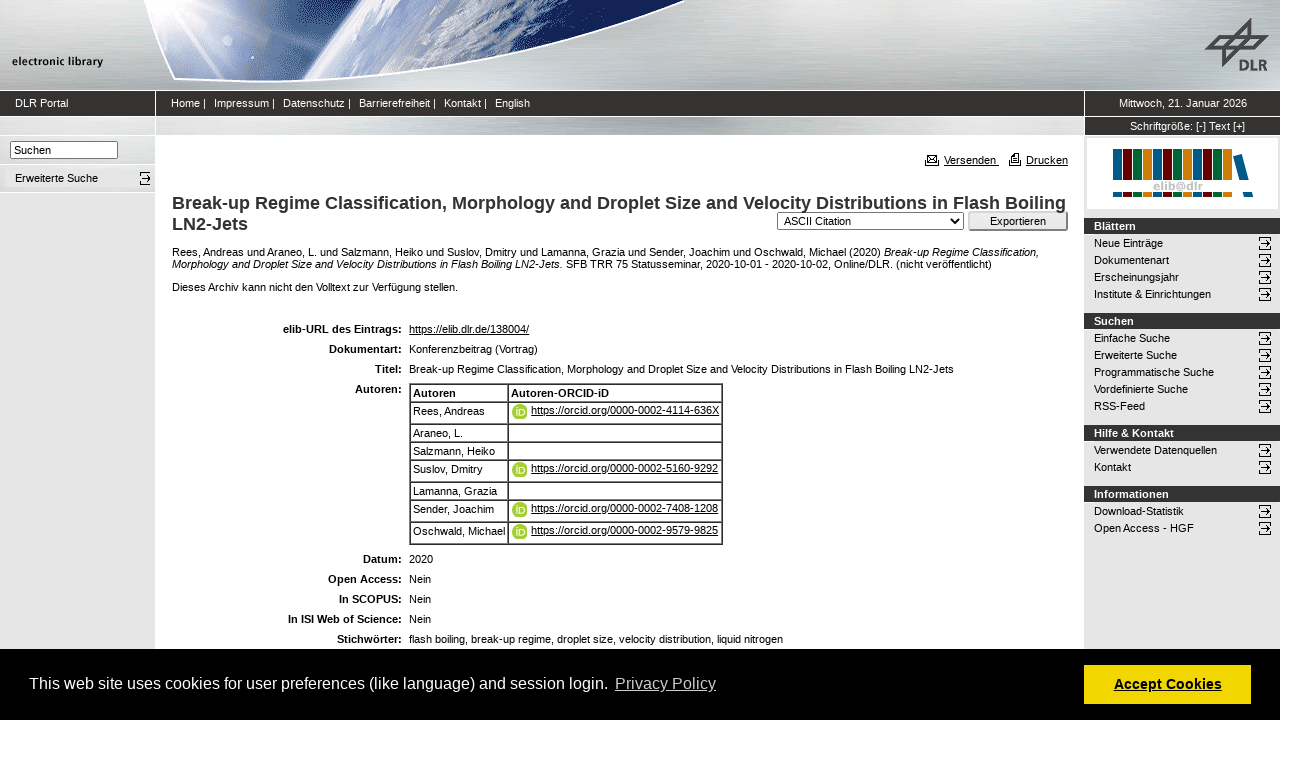

--- FILE ---
content_type: text/html; charset=utf-8
request_url: https://elib.dlr.de/138004/
body_size: 7363
content:
<!DOCTYPE html PUBLIC "-//W3C//DTD XHTML 1.0 Transitional//EN" "http://www.w3.org/TR/xhtml1/DTD/xhtml1-transitional.dtd">
<html xmlns="http://www.w3.org/1999/xhtml">
<head>
	<meta http-equiv="X-UA-Compatible" content="IE=9; IE=8; IE=7; IE=EDGE" />
	<meta http-equiv="cache-control" content="no-cache" />
	<meta http-equiv="pragma" content="no-cache" />
	<meta http-equiv="expires" content="-1" />
	<meta name="robots" content="index" />
	<meta name="msvalidate.01" content="09CC8A00A48FFF6C16408DEA982C2E1D" />
		
	<meta name="description" content="Deutsches Zentrum für Luft- und Raumfahrt e.V., eLib - DLR electronic library" />
	<meta name="keywords" content="Publikationen, Veroeffentlichungen, elib, elib.dlr.de, Deutsches Zentrum für Luft- und Raumfahrt, DLR, Luftfahrt, Weltraum, Weltraum, Verkehr, Energie" />
	
	<link rel="stylesheet" type="text/css" href="https://elib.dlr.de/style/print.css" title="screen stylesheet" media="print" />
	<link href="https://elib.dlr.de/style/fancytree-2.27/skin-win8/ui.fancytree.min.css" rel="stylesheet"><!-- --></link>

	<script language="JavaScript" src="https://elib.dlr.de/javascript/jquery-1.11.0.min.js" type="text/javascript"><!-- --></script>
	<script language="JavaScript" src="https://elib.dlr.de/javascript/jquery.tokeninput.min.js" type="text/javascript"><!-- --></script>
	<script src="https://elib.dlr.de/javascript/jquery.fancytree-all-deps-2.27.min.js"><!-- --></script>
	<script language="JavaScript" src="https://elib.dlr.de/cgi/user_js?20190727" type="text/javascript"><!-- --></script>
	<script language="JavaScript" src="https://elib.dlr.de/javascript/dlr.js?20250623" type="text/javascript">// <!-- No script --></script>

    <title>electronic library -  Break-up Regime Classification, Morphology and Droplet Size and Velocity Distributions in Flash Boiling LN2-Jets </title>
	<link rel="Top" href="https://elib.dlr.de/" />
    <link rel="Search" href="https://elib.dlr.de/cgi/search" />
    <link rel="Help" href="https://elib.dlr.de/help" />
   
	<meta name="eprints.eprintid" content="138004" />
<meta name="eprints.rev_number" content="14" />
<meta name="eprints.eprint_status" content="archive" />
<meta name="eprints.userid" content="151" />
<meta name="eprints.dir" content="disk0/00/13/80/04" />
<meta name="eprints.datestamp" content="2020-11-25 11:00:33" />
<meta name="eprints.lastmod" content="2024-04-24 18:39:57" />
<meta name="eprints.status_changed" content="2020-11-25 11:00:33" />
<meta name="eprints.type" content="conference_item" />
<meta name="eprints.metadata_visibility" content="show" />
<meta name="eprints.creators_name" content="Rees, Andreas" />
<meta name="eprints.creators_name" content="Araneo, L." />
<meta name="eprints.creators_name" content="Salzmann, Heiko" />
<meta name="eprints.creators_name" content="Suslov, Dmitry" />
<meta name="eprints.creators_name" content="Lamanna, Grazia" />
<meta name="eprints.creators_name" content="Sender, Joachim" />
<meta name="eprints.creators_name" content="Oschwald, Michael" />
<meta name="eprints.creators_id" content="" />
<meta name="eprints.creators_id" content="Politecnico di Milano, Energy Dep., Milano, I" />
<meta name="eprints.creators_id" content="DLR, Institut für Raumfahrtantriebe, Lampoldshausen, D" />
<meta name="eprints.creators_id" content="" />
<meta name="eprints.creators_id" content="University of Stuttgart, Institute of Aerospace Thermodynamics, Stuttgart, D" />
<meta name="eprints.creators_id" content="" />
<meta name="eprints.creators_id" content="" />
<meta name="eprints.creators_orcid" content="0000-0002-4114-636X" />
<meta name="eprints.creators_orcid" content="" />
<meta name="eprints.creators_orcid" content="" />
<meta name="eprints.creators_orcid" content="0000-0002-5160-9292" />
<meta name="eprints.creators_orcid" content="" />
<meta name="eprints.creators_orcid" content="0000-0002-7408-1208" />
<meta name="eprints.creators_orcid" content="0000-0002-9579-9825" />
<meta name="eprints.creators_ok" content="TRUE" />
<meta name="eprints.title" content="Break-up Regime Classification, Morphology and Droplet Size and Velocity Distributions in Flash Boiling LN2-Jets" />
<meta name="eprints.ispublished" content="unpub" />
<meta name="eprints.subjects" content="ra-ra" />
<meta name="eprints.full_text_status" content="none" />
<meta name="eprints.pres_types" content="speech" />
<meta name="eprints.ref_abstract" content="FALSE" />
<meta name="eprints.ref_full" content="FALSE" />
<meta name="eprints.keywords" content="flash boiling, break-up regime, droplet size, velocity distribution, liquid nitrogen" />
<meta name="eprints.date" content="2020" />
<meta name="eprints.date_type" content="published" />
<meta name="eprints.refereed" content="FALSE" />
<meta name="eprints.isi" content="FALSE" />
<meta name="eprints.oa" content="FALSE" />
<meta name="eprints.doaj" content="FALSE" />
<meta name="eprints.ore" content="FALSE" />
<meta name="eprints.has_doi" content="FALSE" />
<meta name="eprints.hybrid" content="FALSE" />
<meta name="eprints.scopus" content="FALSE" />
<meta name="eprints.event_title" content="SFB TRR 75 Statusseminar" />
<meta name="eprints.event_location" content="Online/DLR" />
<meta name="eprints.event_dates" content="2020-10-01 - 2020-10-02" />
<meta name="eprints.event_start_date" content="2020-10-01" />
<meta name="eprints.event_end_date" content="2020-10-02" />
<meta name="eprints.event_types" content="workshop" />
<meta name="eprints.date_issue" content="2020" />
<meta name="eprints.invited_lecture" content="FALSE" />
<meta name="eprints.location" content="la" />
<meta name="eprints.dlr_project_search" content="R073" />
<meta name="eprints.dlr_project" content="R073" />
<meta name="eprints.dlr_programm" content="rrp" />
<meta name="eprints.dlr_schwerpunkt" content="astronautics" />
<meta name="eprints.hgf_forschungsbereich" content="lrv" />
<meta name="eprints.hgf_programm" content="astronautics" />
<meta name="eprints.hgf_programmthema" content="rrp" />
<meta name="eprints.fp7_project" content="no" />
<meta name="eprints.fp7_type" content="info:eu-repo/semantics/conferenceObject" />
<meta name="eprints.citation" content="  Rees, Andreas und Araneo, L. und Salzmann, Heiko und Suslov, Dmitry und Lamanna, Grazia und Sender, Joachim und Oschwald, Michael  (2020) Break-up Regime Classification, Morphology and Droplet Size and Velocity Distributions in Flash Boiling LN2-Jets.    SFB TRR 75 Statusseminar, 2020-10-01 - 2020-10-02, Online/DLR.       (nicht veröffentlicht)  " />
<link rel="schema.DC" href="http://purl.org/DC/elements/1.0/" />
<meta name="DC.relation" content="https://elib.dlr.de/138004/" />
<meta name="DC.title" content="Break-up Regime Classification, Morphology and Droplet Size and Velocity Distributions in Flash Boiling LN2-Jets" />
<meta name="DC.creator" content="Rees, Andreas" />
<meta name="DC.creator" content="Araneo, L." />
<meta name="DC.creator" content="Salzmann, Heiko" />
<meta name="DC.creator" content="Suslov, Dmitry" />
<meta name="DC.creator" content="Lamanna, Grazia" />
<meta name="DC.creator" content="Sender, Joachim" />
<meta name="DC.creator" content="Oschwald, Michael" />
<meta name="DC.subject" content="Raketenantriebe" />
<meta name="DC.date" content="2020" />
<meta name="DC.type" content="Konferenzbeitrag" />
<meta name="DC.type" content="NonPeerReviewed" />
<meta name="DC.identifier" content="  Rees, Andreas und Araneo, L. und Salzmann, Heiko und Suslov, Dmitry und Lamanna, Grazia und Sender, Joachim und Oschwald, Michael  (2020) Break-up Regime Classification, Morphology and Droplet Size and Velocity Distributions in Flash Boiling LN2-Jets.    SFB TRR 75 Statusseminar, 2020-10-01 - 2020-10-02, Online/DLR.       (nicht veröffentlicht)  " />
<link rel="alternate" href="https://elib.dlr.de/cgi/export/eprint/138004/JSON/dlr-eprint-138004.js" type="application/json; charset=utf-8" title="JSON" />
<link rel="alternate" href="https://elib.dlr.de/cgi/export/eprint/138004/Grid/dlr-eprint-138004.txt" title="Grid (abstract)" />
<link rel="alternate" href="https://elib.dlr.de/cgi/export/eprint/138004/Refer/dlr-eprint-138004.refer" type="text/plain" title="Refer" />
<link rel="alternate" href="https://elib.dlr.de/cgi/export/eprint/138004/MODS/dlr-eprint-138004.xml" type="text/xml; charset=utf-8" title="MODS" />
<link rel="alternate" href="https://elib.dlr.de/cgi/export/eprint/138004/OPENAIRE/dlr-eprint-138004.xml" type="application/xml; charset=utf-8" title="OPENAIRE" />
<link rel="alternate" href="https://elib.dlr.de/cgi/export/eprint/138004/XML/dlr-eprint-138004.xml" type="application/vnd.eprints.data+xml; charset=utf-8" title="EP3 XML" />
<link rel="alternate" href="https://elib.dlr.de/cgi/export/eprint/138004/RDFXML/dlr-eprint-138004.rdf" type="application/rdf+xml" title="RDF+XML" />
<link rel="alternate" href="https://elib.dlr.de/cgi/export/eprint/138004/Simple/dlr-eprint-138004.txt" type="text/plain; charset=utf-8" title="Simple Metadata" />
<link rel="alternate" href="https://elib.dlr.de/cgi/export/eprint/138004/METS/dlr-eprint-138004.xml" type="text/xml; charset=utf-8" title="METS" />
<link rel="alternate" href="https://elib.dlr.de/cgi/export/eprint/138004/COinS/dlr-eprint-138004.txt" type="text/plain; charset=utf-8" title="OpenURL ContextObject in Span" />
<link rel="alternate" href="https://elib.dlr.de/cgi/export/eprint/138004/RDFN3/dlr-eprint-138004.n3" type="text/n3" title="RDF+N3" />
<link rel="alternate" href="https://elib.dlr.de/cgi/export/eprint/138004/CSV/dlr-eprint-138004.csv" type="text/csv; charset=utf-8" title="Multiline CSV" />
<link rel="alternate" href="https://elib.dlr.de/cgi/export/eprint/138004/RIS/dlr-eprint-138004.ris" type="text/plain" title="Reference Manager" />
<link rel="alternate" href="https://elib.dlr.de/cgi/export/eprint/138004/DIDL/dlr-eprint-138004.xml" type="text/xml; charset=utf-8" title="MPEG-21 DIDL" />
<link rel="alternate" href="https://elib.dlr.de/cgi/export/eprint/138004/HTML/dlr-eprint-138004.html" type="text/html; charset=utf-8" title="HTML Citation" />
<link rel="alternate" href="https://elib.dlr.de/cgi/export/eprint/138004/DC/dlr-eprint-138004.txt" type="text/plain; charset=utf-8" title="Dublin Core" />
<link rel="alternate" href="https://elib.dlr.de/cgi/export/eprint/138004/Text/dlr-eprint-138004.txt" type="text/plain; charset=utf-8" title="ASCII Citation" />
<link rel="alternate" href="https://elib.dlr.de/cgi/export/eprint/138004/ContextObject/dlr-eprint-138004.xml" type="text/xml; charset=utf-8" title="OpenURL ContextObject" />
<link rel="alternate" href="https://elib.dlr.de/cgi/export/eprint/138004/BibTeX/dlr-eprint-138004.bib" type="text/plain; charset=utf-8" title="BibTeX" />
<link rel="alternate" href="https://elib.dlr.de/cgi/export/eprint/138004/EndNote/dlr-eprint-138004.enw" type="text/plain; charset=utf-8" title="EndNote" />
<link rel="alternate" href="https://elib.dlr.de/cgi/export/eprint/138004/RDFNT/dlr-eprint-138004.nt" type="text/plain" title="RDF+N-Triples" />
<link rel="alternate" href="https://elib.dlr.de/cgi/export/eprint/138004/Atom/dlr-eprint-138004.xml" type="application/atom+xml;charset=utf-8" title="Atom" />
<link rel="alternate" href="https://elib.dlr.de/cgi/export/eprint/138004/DC_Ext/dlr-eprint-138004.txt" type="text/plain; charset=utf-8" title="Dublin Core" />
<link rel="Top" href="https://elib.dlr.de/" />
    <link rel="Sword" href="https://elib.dlr.de/sword-app/servicedocument" />
    <link rel="SwordDeposit" href="https://elib.dlr.de/id/contents" />
    <link rel="Search" type="text/html" href="http://elib.dlr.de/cgi/search" />
    <link rel="Search" type="application/opensearchdescription+xml" href="http://elib.dlr.de/cgi/opensearchdescription" />
    <link rel="stylesheet" type="text/css" href="https://elib.dlr.de/style/cookieconsent.3.0.3.min.css" /><script type="text/javascript" src="https://elib.dlr.de/javascript/cookieconsent.3.0.3.min.js"><!--padder--></script><script type="text/javascript">
// <![CDATA[
var lang = navigator.languages && navigator.languages[0] || // Chrome / Firefox
           navigator.language ||   // All browsers
           navigator.userLanguage; // IE <= 10

if (lang.indexOf('de') == 0) lang = 'de';
else lang = 'en';

var consentText = {
    "de": {
        "message": "Diese Website verwendet Cookies f&uuml;r Einstellungen (wie Sprachauswahl) und Benutzeranmeldung.",
        "revokeBtnLabel": "Cookie-Einstellungen",
        "allow": "Cookies zulassen",
        "link": "Datenschutzhinweise",
        "href": "/datenschutz.html"
    },
    "en": {
        "message": "This web site uses cookies for user preferences (like language) and session login.",
        "revokeBtnLabel": "Cookie Policy",
        "allow": "Accept Cookies",
        "link": "Privacy Policy",
        "href": "/datenschutz.html"
    }
};

window.addEventListener("load", function(){
window.cookieconsent.initialise({
  "palette": {
    "popup": {
      "background": "#000"
    },
    "button": {
      "background": "#f1d600"
    }
  },
  "type": "opt-in",
  "revokable": true,
  "revokeBtn": '<div class="cc-revoke {{classes}}">' + consentText[lang]['revokeBtnLabel'] + '</div>',
  "content": {
    "message": consentText[lang]['message'],
    "allow": consentText[lang]['allow'],
    "link": consentText[lang]['link'],
    "href": consentText[lang]['href']
  },
  
  onInitialise: function (status) {
    var type = this.options.type;
    var didConsent = this.hasConsented();
    //if (type == 'opt-in' && didConsent) window.dlr.setCookiesEnabled(true);
    //if (type == 'opt-out' && !didConsent) window.dlr.setCookiesEnabled(false);
  },
 
  onStatusChange: function(status, chosenBefore) {
    var type = this.options.type;
    var didConsent = this.hasConsented();
    //if (type == 'opt-in' && didConsent) window.dlr.setCookiesEnabled(true);
    //if (type == 'opt-out' && !didConsent) window.dlr.setCookiesEnabled(false);
  },
 
  onRevokeChoice: function() {
    var type = this.options.type;
    //if (type == 'opt-in') window.dlr.setCookiesEnabled(false);
    //if (type == 'opt-out') window.dlr.setCookiesEnabled(true);
  }
})});
// ]]></script><script type="text/javascript">
// <![CDATA[
var eprints_http_root = "https:\/\/elib.dlr.de";
var eprints_http_cgiroot = "https:\/\/elib.dlr.de\/cgi";
var eprints_oai_archive_id = "elib.dlr.de";
var eprints_logged_in = false;
// ]]></script>
    <style type="text/css">.ep_logged_in { display: none }</style>
    <link rel="stylesheet" type="text/css" href="/style/auto-3.3.12.css" />
    <script type="text/javascript" src="/javascript/auto-3.3.12.js"><!--padder--></script>
    <!--[if lte IE 6]>
        <link rel="stylesheet" type="text/css" href="/style/ie6.css" />
   <![endif]-->
    <meta name="Generator" content="EPrints 3.3.12" />
    <meta http-equiv="Content-Type" content="text/html; charset=UTF-8" />
    <meta http-equiv="Content-Language" content="de" />
    
</head>
<body class="dlr">


<div id="dlrHeader">    
	<div class="headerleft">
		<a href="http://www.dlr.de">
			<img src="https://elib.dlr.de/images/dlr_icons/institutslogo.gif" alt="elib" width="144" height="90" border="0" />
		</a>
	</div>	
    <div class="headermiddle"> 
		<img src="https://elib.dlr.de/images/dlr_icons/header_agentur.gif" width="540" height="90" alt="DLR-Header" hspace="0" border="0" />
	</div>	
    <div class="headerright">
		<a href="http://www.dlr.de">
			<img src="https://elib.dlr.de/images/dlr_icons/dlr_logo.gif" alt="DLR-Logo -&gt; http://www.dlr.de" width="66" height="90" border="0" />
		</a>
	</div>	
</div>  

<table cellSpacing="0" cellPadding="0" border="1" class="dlrFrame">
<!-- navigation-top -->
<tr class="dlrSiteservice"> 
	<td id="leftsiteservicepane" class="bgc1">
		<a href="http://www.dlr.de" class="siteservice norm" target="_blank">DLR Portal</a>
	</td>
	<td id="siteservicepane" class="bgc1">
		<a class="siteservice norm" href="https://elib.dlr.de/">Home</a>
		<span class="paddingsiteservicesides">|</span>		
		<a class="siteservice norm" href="https://elib.dlr.de/impressum.html">Impressum</a>
		<span class="paddingsiteservicesides">|</span>
		<a class="siteservice norm" href="https://elib.dlr.de/datenschutz.html">Datenschutz</a>
		<span class="paddingsiteservicesides">|</span>
		<a class="siteservice norm" href="https://elib.dlr.de/barrierefreiheit.html">Barrierefreiheit</a>
		<span class="paddingsiteservicesides">|</span>
		<a class="siteservice norm" href="https://elib.dlr.de/contact.html">Kontakt</a>
		<span class="paddingsiteservicesides">|</span>
		<a class="siteservice norm" href="https://elib.dlr.de/cgi/set_lang?lang=en">English</a>
	</td>
	<td id="datepane" class="bgc1" align="center">
		<script type="text/javascript">
		<!--		
			dlr.writeDate("de");		
		//-->
		</script>
	</td>
</tr>
<!-- breadcrumb -->
<tr class="dlrBreadcrumb"> 
	<td id="leftbreadcrumbpane"> </td>
	<td id="breadcrumbpane"> </td>
	<td id="sizepane" class="bgc1" align="center">
		Schriftgröße: 
		<a class="siteservice norm" href="javascript:dlr.setFontSize(-1)">[-]</a>
		<a class="siteservice norm" href="javascript:dlr.setFontSize(84)">Text</a>
		<a class="siteservice norm" href="javascript:dlr.setFontSize(1)">[+]</a>
	</td>
</tr>
<!-- main -->
<tr class="dlrContent"> 
	<td id="leftpane">
		<div class="searchform">
			<form method="GET" action="https://elib.dlr.de/cgi/search/simple">
				<input type="text" name="q" id="quicksearch" onFocus="this.value='';" value="Suchen" style="width:100px;" />
				<input type="hidden" name="screen" value="Public::EPrintSearch" />
				<input type="hidden" name="_action_search" value="Suchen" />
				<input type="hidden" name="q_merge" value="ALL" />
				<input type="hidden" name="p_merge" value="ALL" />
				<input type="hidden" name="p" value="" />
				<input type="hidden" name="subjects_merge" value="ALL" />
				<input type="hidden" name="date" value="" />
				<input type="hidden" name="satisfyall" value="ALL" />
				<input type="hidden" name="order" value="-date/creators_name/title" />
			</form>
		</div> 
		<div class="advsearch">
			<ul class="space-menu_level-2_3 space-menu_level-2_3l">
			<li><a href="https://elib.dlr.de/cgi/search/advanced" class="norm">
				<span stype="text-align:left;">Erweiterte Suche</span>
			</a></li>
			</ul>
		</div>		
		<div class="border-bottom-module"></div>
		<div class="content-space-bottom"></div>
	</td>
	<td id="contentpane">
			<div class="print">
				<a href="javascript:dlr.tellAFriend()">
					<img style="MARGIN-LEFT: 10px; MARGIN-RIGHT: 5px" alt="" src="https://elib.dlr.de/images/dlr_icons/tellafriend.gif" align="absBottom" border="0" />Versenden
				</a>
				<a href="javascript:window.print()">
					<img style="MARGIN-LEFT: 10px; MARGIN-RIGHT: 5px" alt="" src="https://elib.dlr.de/images/dlr_icons/print.gif" align="absBottom" border="0" />Drucken
				</a>						
			</div><br />
			<div class="print_header"> 
				<script language="JavaScript">
				<!--
					dlr.writeLocation("de");
				//-->
				</script>
      		</div>
			<div class="main">
				<p style="display:inline"> </p>
				<p><h1 class="fontcolor1">

Break-up Regime Classification, Morphology and Droplet Size and Velocity Distributions in Flash Boiling LN2-Jets

</h1></p>
				<div class="ep_summary_content"><div class="ep_summary_content_left"></div><div class="ep_summary_content_right"></div><div class="ep_summary_content_top"></div><div class="ep_summary_content_main"><div class="export_bar"><form method="get" accept-charset="utf-8" action="/cgi/export_redirect"><input name="dataobj" id="dataobj" value="138004" type="hidden" /><select name="format"><option value="Text">ASCII Citation</option><option value="Atom">Atom</option><option value="BibTeX">BibTeX</option><option value="DC_Ext">Dublin Core</option><option value="XML">EP3 XML</option><option value="EndNote">EndNote</option><option value="Grid">Grid (abstract)</option><option value="HTML">HTML Citation</option><option value="JSON">JSON</option><option value="METS">METS</option><option value="MODS">MODS</option><option value="DIDL">MPEG-21 DIDL</option><option value="CSV">Multiline CSV</option><option value="OPENAIRE">OPENAIRE</option><option value="ContextObject">OpenURL ContextObject</option><option value="COinS">OpenURL ContextObject in Span</option><option value="RDFNT">RDF+N-Triples</option><option value="RDFN3">RDF+N3</option><option value="RDFXML">RDF+XML</option><option value="Refer">Refer</option><option value="RIS">Reference Manager</option><option value="Simple">Simple Metadata</option></select><input type="submit" value="Exportieren" class="ep_form_action_button" /></form></div><p class="ep_block" style="margin-bottom: 1em">


    <span class="person_name">Rees, Andreas</span> und <span class="person_name">Araneo, L.</span> und <span class="person_name">Salzmann, Heiko</span> und <span class="person_name">Suslov, Dmitry</span> und <span class="person_name">Lamanna, Grazia</span> und <span class="person_name">Sender, Joachim</span> und <span class="person_name">Oschwald, Michael</span>
  

(2020)

<em>Break-up Regime Classification, Morphology and Droplet Size and Velocity Distributions in Flash Boiling LN2-Jets.</em>


    
    
    SFB TRR 75 Statusseminar, 2020-10-01 - 2020-10-02, Online/DLR.
    
    
    
  


   (nicht veröffentlicht)


</p><p class="ep_block" style="margin-bottom: 1em">Dieses Archiv kann nicht den Volltext zur Verfügung stellen.</p><br /><table class="ep_block" style="margin-bottom: 1em" border="0" cellpadding="3"><tr data-field-id="eprint_url"><th valign="top" class="ep_row">elib-URL des Eintrags:</th><td valign="top" class="ep_row"><a href="https://elib.dlr.de/138004/">https://elib.dlr.de/138004/</a></td></tr><tr data-field-id="type"><th valign="top" class="ep_row">Dokumentart:</th><td valign="top" class="ep_row">Konferenzbeitrag (Vortrag)</td></tr><tr data-field-id="title"><th valign="top" class="ep_row">Titel:</th><td valign="top" class="ep_row">Break-up Regime Classification, Morphology and Droplet Size and Velocity Distributions in Flash Boiling LN2-Jets</td></tr><tr data-field-id="creators"><th valign="top" class="ep_row">Autoren:</th><td valign="top" class="ep_row"><table border="1" cellspacing="0" cellpadding="2"><tr><th>Autoren</th><th>Institution oder E-Mail-Adresse</th><th>Autoren-ORCID-iD</th><th>ORCID Put Code</th></tr><tr><td><span class="person_name">Rees, Andreas</span></td><td><a href="javascript:window.dlr.getMailAddress('Andreas.Rees','dlr.de', '')">Andreas.Rees (at) dlr.de</a></td><td><a class="orcid-link" href="https://orcid.org/0000-0002-4114-636X" target="_blank"><span class="orcid-icon"></span>https://orcid.org/0000-0002-4114-636X</a></td><td>NICHT SPEZIFIZIERT</td></tr><tr><td><span class="person_name">Araneo, L.</span></td><td>Politecnico di Milano, Energy Dep., Milano, I</td><td>NICHT SPEZIFIZIERT</td><td>NICHT SPEZIFIZIERT</td></tr><tr><td><span class="person_name">Salzmann, Heiko</span></td><td>DLR, Institut für Raumfahrtantriebe, Lampoldshausen, D</td><td>NICHT SPEZIFIZIERT</td><td>NICHT SPEZIFIZIERT</td></tr><tr><td><span class="person_name">Suslov, Dmitry</span></td><td><a href="javascript:window.dlr.getMailAddress('Dmitry.Suslov','dlr.de', '')">Dmitry.Suslov (at) dlr.de</a></td><td><a class="orcid-link" href="https://orcid.org/0000-0002-5160-9292" target="_blank"><span class="orcid-icon"></span>https://orcid.org/0000-0002-5160-9292</a></td><td>NICHT SPEZIFIZIERT</td></tr><tr><td><span class="person_name">Lamanna, Grazia</span></td><td>University of Stuttgart, Institute of Aerospace Thermodynamics, Stuttgart, D</td><td>NICHT SPEZIFIZIERT</td><td>NICHT SPEZIFIZIERT</td></tr><tr><td><span class="person_name">Sender, Joachim</span></td><td><a href="javascript:window.dlr.getMailAddress('Joachim.Sender','dlr.de', '')">Joachim.Sender (at) dlr.de</a></td><td><a class="orcid-link" href="https://orcid.org/0000-0002-7408-1208" target="_blank"><span class="orcid-icon"></span>https://orcid.org/0000-0002-7408-1208</a></td><td>NICHT SPEZIFIZIERT</td></tr><tr><td><span class="person_name">Oschwald, Michael</span></td><td><a href="javascript:window.dlr.getMailAddress('Michael.Oschwald','dlr.de', '')">Michael.Oschwald (at) dlr.de</a></td><td><a class="orcid-link" href="https://orcid.org/0000-0002-9579-9825" target="_blank"><span class="orcid-icon"></span>https://orcid.org/0000-0002-9579-9825</a></td><td>NICHT SPEZIFIZIERT</td></tr></table></td></tr><tr data-field-id="date"><th valign="top" class="ep_row">Datum:</th><td valign="top" class="ep_row">2020</td></tr><tr data-field-id="refereed"><th valign="top" class="ep_row">Referierte Publikation:</th><td valign="top" class="ep_row">Nein</td></tr><tr data-field-id="oa"><th valign="top" class="ep_row">Open Access:</th><td valign="top" class="ep_row">Nein</td></tr><tr data-field-id="doaj"><th valign="top" class="ep_row">Gold Open Access:</th><td valign="top" class="ep_row">Nein</td></tr><tr data-field-id="scopus"><th valign="top" class="ep_row">In SCOPUS:</th><td valign="top" class="ep_row">Nein</td></tr><tr data-field-id="isi"><th valign="top" class="ep_row">In ISI Web of Science:</th><td valign="top" class="ep_row">Nein</td></tr><tr data-field-id="ispublished"><th valign="top" class="ep_row">Status:</th><td valign="top" class="ep_row">nicht veröffentlicht</td></tr><tr data-field-id="keywords"><th valign="top" class="ep_row">Stichwörter:</th><td valign="top" class="ep_row">flash boiling, break-up regime, droplet size, velocity distribution, liquid nitrogen</td></tr><tr data-field-id="event_title"><th valign="top" class="ep_row">Veranstaltungstitel:</th><td valign="top" class="ep_row">SFB TRR 75 Statusseminar</td></tr><tr data-field-id="event_location"><th valign="top" class="ep_row">Veranstaltungsort:</th><td valign="top" class="ep_row">Online/DLR</td></tr><tr data-field-id="event_types"><th valign="top" class="ep_row">Veranstaltungsart:</th><td valign="top" class="ep_row">Workshop</td></tr><tr data-field-id="event_start_date"><th valign="top" class="ep_row">Veranstaltungsbeginn:</th><td valign="top" class="ep_row">1 Oktober 2020</td></tr><tr data-field-id="event_end_date"><th valign="top" class="ep_row">Veranstaltungsende:</th><td valign="top" class="ep_row">2 Oktober 2020</td></tr><tr data-field-id="hgf_forschungsbereich"><th valign="top" class="ep_row">HGF - Forschungsbereich:</th><td valign="top" class="ep_row">Luftfahrt, Raumfahrt und Verkehr</td></tr><tr data-field-id="hgf_programm"><th valign="top" class="ep_row">HGF - Programm:</th><td valign="top" class="ep_row">Raumfahrt</td></tr><tr data-field-id="hgf_programmthema"><th valign="top" class="ep_row">HGF - Programmthema:</th><td valign="top" class="ep_row">Raumtransport</td></tr><tr data-field-id="dlr_schwerpunkt"><th valign="top" class="ep_row">DLR - Schwerpunkt:</th><td valign="top" class="ep_row">Raumfahrt</td></tr><tr data-field-id="dlr_programm"><th valign="top" class="ep_row">DLR - Forschungsgebiet:</th><td valign="top" class="ep_row">R RP - Raumtransport</td></tr><tr data-field-id="dlr_project_search"><th valign="top" class="ep_row">DLR - Teilgebiet (Projekt, Vorhaben):</th><td valign="top" class="ep_row">R - Antriebsystemtechnik - Schubkammertechnologie (alt)</td></tr><tr data-field-id="location"><th valign="top" class="ep_row">Standort:</th><td valign="top" class="ep_row">
        Lampoldshausen
    </td></tr><tr data-field-id="subjects"><th valign="top" class="ep_row">Institute &amp; Einrichtungen:</th><td valign="top" class="ep_row"><a href="https://elib.dlr.de/view/subjects/ra-ra.html">Institut für Raumfahrtantriebe &gt; Raketenantriebe</a></td></tr><tr data-field-id="page:deposited_by"><th valign="top" class="ep_row">Hinterlegt von:</th><td valign="top" class="ep_row">
      

<span class="ep_name_citation"><span class="person_name">Hanke, Michaela</span></span>


</td></tr><tr data-field-id="page:deposited_on"><th valign="top" class="ep_row">Hinterlegt am:</th><td valign="top" class="ep_row">25 Nov 2020 12:00</td></tr><tr data-field-id="lastmod"><th valign="top" class="ep_row">Letzte Änderung:</th><td valign="top" class="ep_row">24 Apr 2024 20:39</td></tr></table><p align="right">Nur für Mitarbeiter des Archivs: <a href="https://elib.dlr.de/cgi/users/home?screen=EPrint::View&amp;eprintid=138004">Kontrollseite des Eintrags</a></p></div><div class="ep_summary_content_bottom"></div><div class="ep_summary_content_after"></div></div>
			</div>						
	</td>
	<td id="rightpane">
			<!--<div class="space-menu_level-1">&archivename;</div>-->
			<div class="archivlogo">
			<a href="https://elib.dlr.de">
				<img src="https://elib.dlr.de/images/dlr_icons/barcode2.gif" alt="eLib" border="0" />
			</a>
			</div>			
			<ul class="space-menu_level-2_3 space-menu_level-2_3r" id="elib_userarea">
				<li><a href="https://elib.dlr.de/cgi/users/home">Benutzerbereich</a></li>
			</ul>
			
			<div class="content-space-bottom"></div>
			
			<div class="space-menu_level-1">Blättern</div>
			<ul class="space-menu_level-2_3 space-menu_level-2_3r">
				<li><a href="https://elib.dlr.de/cgi/latest">Neue Einträge</a></li>
				<li><a href="https://elib.dlr.de/view/type">Dokumentenart</a></li>
				<li><a href="https://elib.dlr.de/view/year">Erscheinungsjahr</a></li>
				<li><a href="https://elib.dlr.de/view/subjects">Institute &amp; Einrichtungen</a></li>
			</ul>
			
			<div class="border-bottom-module"></div>
			<div class="content-space-bottom"></div>
			
			<div class="space-menu_level-1">Suchen</div>
			<ul class="space-menu_level-2_3 space-menu_level-2_3r">
				<li><a href="https://elib.dlr.de/cgi/search/simple">Einfache Suche</a></li>
				<li><a href="https://elib.dlr.de/cgi/search/advanced">Erweiterte Suche</a></li>
				<li><a href="https://elib.dlr.de/cgi/search/programmatic">Programmatische Suche</a></li>
				<li><a href="https://elib.dlr.de/cgi/sfr_dlrstats.cgi">Vordefinierte Suche</a></li>
				<li><a href="https://elib.dlr.de/cgi/latest_tool?output=RSS" target="_blank">RSS-Feed</a></li>
			</ul>
			
			<div class="border-bottom-module"></div>
			<div class="content-space-bottom"></div>

			<div class="space-menu_level-1">Hilfe &amp; Kontakt</div>
			<ul class="space-menu_level-2_3 space-menu_level-2_3r">
				<li><a href="https://wiki.dlr.de/pages/viewpage.action?pageId=410744046" target="_blank" id="elib_userguide">elib-Handbuch</a></li>
				<li><a href="https://elib.dlr.de/datasources.html" id="elib_datasources">Verwendete Datenquellen</a></li>
				<li><a href="https://elib.dlr.de/contact.html">Kontakt</a></li>
			</ul>

			<div class="border-bottom-module"></div>
			<div class="content-space-bottom"></div>

			<div class="space-menu_level-1">Informationen</div>
			<ul class="space-menu_level-2_3 space-menu_level-2_3r">
				<li><a href="https://elib.dlr.de/cgi/stats/report">Download-Statistik</a></li>
				<li><a href="https://os.helmholtz.de/open-access/open-access-policies/">Open Access - HGF</a></li>
				<li id="elib_openaccess_dlr"><a href="https://intranet.dlr.de/Seiten/e70cc3b5-0e48-42db-b93f-582e06c8ebfa/Inhalt/OpenAccess.aspx?termId=5b9745ab-8d91-49ac-acfa-5bfd581e31d7&amp;itemid=a3c42c87-4012-4026-b33a-51f9eba8bc31&amp;containerid=d755d16b-0e19-4ea3-9c18-3a3809b386cf&amp;vTerms=InfoAndTools">Open Access - DLR</a></li>
				<li id="elib_openaccess_kowi"><a href="https://open-access.network/startseite">Aktuelles zu Open Access</a></li>
				<li id="elib_pubguidelines"><a href="https://richtlinienmanager.dlr.de/ExtensionView?Factory=UebersichtDerDokumenteView&amp;SelectedPDO=151602">Publikationsrichtlinie</a></li>
				<li id="elib_principles"><a href="https://richtlinienmanager.dlr.de/ExtensionView?Factory=UebersichtDerDokumenteView&amp;SelectedPDO=39715291">Prinzipien guter wissenschaftlicher Praxis</a></li> 
			</ul>
	</td>
</tr>
<!-- footer -->
<tr class="eprintsFooter"> 
	<td id="openaire"><a href="https://explore.openaire.eu/search/dataprovider?datasourceId=opendoar____::84f0f20482cde7e5eacaf7364a643d33" target="_blank"><img src="https://elib.dlr.de/images/dlr_icons/openaire-validator.png" rel="nofollow" alt="OpenAIRE Validator logo" width="115" height="40" border="0" /></a></td>
	<td id="footerpane">
			electronic library verwendet
		<a href="http://software.eprints.org" target="_blank">EPrints 3.3.12</a>
	</td>
	<td> </td>
</tr>
<tr class="dlrFooter"> 
	<td colspan="3">
		Gestaltung Webseite und Datenbank: Copyright © Deutsches Zentrum für Luft- und Raumfahrt (DLR). Alle Rechte vorbehalten. 
	</td>
</tr>
</table>

</body>
</html>